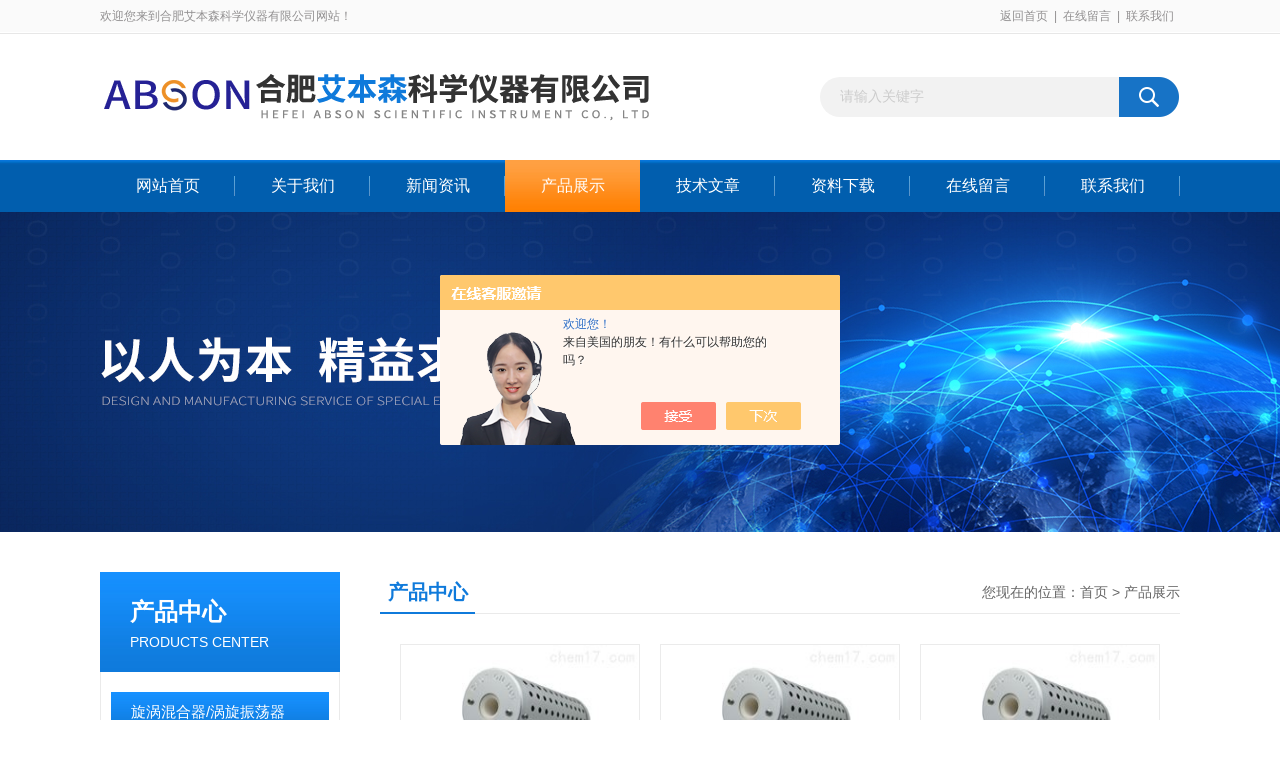

--- FILE ---
content_type: text/html; charset=utf-8
request_url: http://www.abson-group.com/products-p29/
body_size: 8135
content:
<!DOCTYPE html PUBLIC "-//W3C//DTD XHTML 1.0 Transitional//EN" "http://www.w3.org/TR/xhtml1/DTD/xhtml1-transitional.dtd">
<html xmlns="http://www.w3.org/1999/xhtml">
<head>
<link rel="canonical" href="http://www.abson-group.com/products.html" />

<meta http-equiv="Content-Type" content="text/html; charset=utf-8" />
<TITLE>产品展示_第(29)页-合肥艾本森科学仪器有限公司</TITLE>
<link href="/Skins/115545/css/css.css" rel="stylesheet" type="text/css" />
<script type="text/javascript" src="/Skins/115545/js/jquery.pack.js"></script>
<script type="text/javascript" src="/Skins/115545/js/jquery.SuperSlide.js"></script>
<!--导航当前状态 JS-->
<script language="javascript" type="text/javascript"> 
	var nav= '4';
</script>
<!--导航当前状态 JS END-->

<script type="application/ld+json">
{
"@context": "https://ziyuan.baidu.com/contexts/cambrian.jsonld",
"@id": "http://www.abson-group.com/products-p29/",
"title": "产品展示_第(29)页-合肥艾本森科学仪器有限公司",
"upDate": "2024-10-24T18:01:07"
    }</script>
<script language="javaScript" src="/js/JSChat.js"></script><script language="javaScript">function ChatBoxClickGXH() { DoChatBoxClickGXH('https://chat.chem17.com',93700) }</script><script>!window.jQuery && document.write('<script src="https://public.mtnets.com/Plugins/jQuery/2.2.4/jquery-2.2.4.min.js" integrity="sha384-rY/jv8mMhqDabXSo+UCggqKtdmBfd3qC2/KvyTDNQ6PcUJXaxK1tMepoQda4g5vB" crossorigin="anonymous">'+'</scr'+'ipt>');</script><script type="text/javascript" src="https://chat.chem17.com/chat/KFCenterBox/115545"></script><script type="text/javascript" src="https://chat.chem17.com/chat/KFLeftBox/115545"></script><script>
(function(){
var bp = document.createElement('script');
var curProtocol = window.location.protocol.split(':')[0];
if (curProtocol === 'https') {
bp.src = 'https://zz.bdstatic.com/linksubmit/push.js';
}
else {
bp.src = 'http://push.zhanzhang.baidu.com/push.js';
}
var s = document.getElementsByTagName("script")[0];
s.parentNode.insertBefore(bp, s);
})();
</script>
<meta name="mobile-agent" content="format=html5;url=http://m.abson-group.com/products-p29/">
<script type="text/javascript">
if(navigator.userAgent.match(/(iPhone|iPod|Android|ios)/i)){
    window.location = window.location.href.replace("www", "m");
}
</script>
</head>
<body>
<div id="header_box">
  <div id="header">
    <div class="head_top">
      <p class="top_left fl">欢迎您来到合肥艾本森科学仪器有限公司网站！</p>
      <p class="top_nav fr"><a href="/">返回首页</a>|<a href="/order.html">在线留言</a>|<a href="/contact.html">联系我们</a></p>
    </div>
    <div class="head_bottom">
      <div class="logo fl"><a href="/"><img src="/skins/115545/images/logo.png" alt="合肥艾本森科学仪器有限公司"></a></div>
      <div id="search">
            <form id="form1" name="form1" method="post" onsubmit="return checkFrom(this);" action="/products.html">
            <input name="keyword" type="text" class="ss_input" onfocus="if (value =='请输入关键字'){value =''}" onblur="if (value =='')" value="请输入关键字">
            <input name="" type="submit" class="ss_an" value="">
            </form>
        </div>
    </div>
  </div>
</div>

<div id="nav_box">
  <ul class="nav">
    <li><a href="/" id="navId1" class="">网站首页</a></li>
    <li><a href="/aboutus.html" id="navId2">关于我们</a></li>
    <li><a href="/news.html" id="navId3">新闻资讯</a></li>
    <li><a href="/products.html" id="navId4">产品展示</a></li>
    <li><a href="/article.html" id="navId5">技术文章</a></li>
    <li><a href="/down.html" id="navId6">资料下载</a></li>
    <li><a href="/order.html" id="navId7">在线留言</a></li>
    <li><a href="/contact.html" id="navId8">联系我们</a></li>
  </ul>
</div>

<script language="javascript" type="text/javascript">
try {
    document.getElementById("navId" + nav).className = "nav_on";
}
catch (e) {}
</script>

<script src="https://www.chem17.com/mystat.aspx?u=wanghaiji168"></script>
<div class="ny_banner"></div>



<div id="content_top">
  <div id="ny_content">
    <div class="ny_left"><!--产品分类 begin-->
<div style="float:left; width:240px;">
    <div class="prolist fl">
      <div class="tlt"> <a href="/products.html">产品中心</a><em>PRODUCTS CENTER</em></div>
      <div class="list_con2">
        
        <div class="flbig" onmouseover="showsubmenu('旋涡混合器/涡旋振荡器')"><a href="/wanghaiji168-ParentList-148827/"   >旋涡混合器/涡旋振荡器</a></div>
        <div class="CategoryMouseover" id="submenu_旋涡混合器/涡旋振荡器" style="display:none">
         
          <div class="normal"><a href="/wanghaiji168-SonList-2098187/"  >MixFly漩涡振荡器</a></div>
          
          <div class="normal"><a href="/wanghaiji168-SonList-1601703/"  >多管旋涡混匀器</a></div>
          
          <div class="normal"><a href="/wanghaiji168-SonList-1227833/"  >MixStat涡旋仪/涡旋振荡器</a></div>
          
          <div class="normal"><a href="/wanghaiji168-SonList-1204998/"  >MixTable迷你漩涡振荡器</a></div>
          
          <div class="normal"><a href="/wanghaiji168-SonList-1147675/"  >漩涡混合仪</a></div>
          
          <div class="normal"><a href="/wanghaiji168-SonList-803728/"  >MixOne涡旋混合仪</a></div>
          
          <div class="normal"><a href="/wanghaiji168-SonList-765738/"  >MixMax漩涡振荡器/混匀仪</a></div>
          
          <div class="normal"><a href="/wanghaiji168-SonList-485441/"  >MixPlus漩涡混匀器|旋涡振荡器</a></div>
          
          <div class="normal"><a href="/wanghaiji168-SonList-148828/"  >旋涡混合器</a></div>
          
        </div>
        
        <div class="flbig" onmouseover="showsubmenu('试管旋转混匀器/混合器')"><a href="/wanghaiji168-ParentList-1241808/"   >试管旋转混匀器/混合器</a></div>
        <div class="CategoryMouseover" id="submenu_试管旋转混匀器/混合器" style="display:none">
         
          <div class="normal"><a href="/wanghaiji168-SonList-1241809/"  >试管旋转混匀器/混合器</a></div>
          
        </div>
        
        <div class="flbig" onmouseover="showsubmenu('离心机')"><a href="/wanghaiji168-ParentList-88278/"   >离心机</a></div>
        <div class="CategoryMouseover" id="submenu_离心机" style="display:none">
         
          <div class="normal"><a href="/wanghaiji168-SonList-1454729/"  >台式高速离心机</a></div>
          
          <div class="normal"><a href="/wanghaiji168-SonList-1396718/"  >SmartFuge数显迷你离心机</a></div>
          
          <div class="normal"><a href="/wanghaiji168-SonList-1236724/"  >MiniOne迷你离心机</a></div>
          
          <div class="normal"><a href="/wanghaiji168-SonList-442342/"  >微孔板迷你离心机</a></div>
          
          <div class="normal"><a href="/wanghaiji168-SonList-594099/"  >迷你离心机</a></div>
          
          <div class="normal"><a href="/wanghaiji168-SonList-458927/"  >MiStable型八联管微型离心机</a></div>
          
          <div class="normal"><a href="/wanghaiji168-SonList-148185/"  >微型离心机</a></div>
          
          <div class="normal"><a href="/wanghaiji168-SonList-148182/"  >微型高速离心机</a></div>
          
        </div>
        
        <div class="flbig" onmouseover="showsubmenu('红外线灭菌器')"><a href="/wanghaiji168-ParentList-88279/"   >红外线灭菌器</a></div>
        <div class="CategoryMouseover" id="submenu_红外线灭菌器" style="display:none">
         
          <div class="normal"><a href="/wanghaiji168-SonList-1252299/"  >Nele-RayⅠ红外线接种环灭菌器</a></div>
          
          <div class="normal"><a href="/wanghaiji168-SonList-1252298/"  >Nele-Ray Ⅱ红外线灭菌器</a></div>
          
          <div class="normal"><a href="/wanghaiji168-SonList-1147699/"  >红外线电热灭菌器</a></div>
          
          <div class="normal"><a href="/wanghaiji168-SonList-442324/"  >红外电热灭菌器</a></div>
          
          <div class="normal"><a href="/wanghaiji168-SonList-148176/"  >Ele-Ray II红外线灭菌器</a></div>
          
          <div class="normal"><a href="/wanghaiji168-SonList-442322/"  >红外线接种环灭菌器</a></div>
          
          <div class="normal"><a href="/wanghaiji168-SonList-442321/"  >电热高温接种消毒器</a></div>
          
          <div class="normal"><a href="/wanghaiji168-SonList-442320/"  >接种环灭菌器</a></div>
          
          <div class="normal"><a href="/wanghaiji168-SonList-442318/"  >红外接种环灭菌器</a></div>
          
          <div class="normal"><a href="/wanghaiji168-SonList-461488/"  >接种环电子灭菌器</a></div>
          
          <div class="normal"><a href="/wanghaiji168-SonList-446748/"  >接种器械灭菌器</a></div>
          
          <div class="normal"><a href="/wanghaiji168-SonList-442327/"  >电热接种环灭菌器</a></div>
          
          <div class="normal"><a href="/wanghaiji168-SonList-442326/"  >红外电热接种环灭菌器</a></div>
          
          <div class="normal"><a href="/wanghaiji168-SonList-442325/"  >红外线消毒灭菌器</a></div>
          
        </div>
        
        <div class="flbig" onmouseover="showsubmenu('恒温金属浴')"><a href="/wanghaiji168-ParentList-88281/"   >恒温金属浴</a></div>
        <div class="CategoryMouseover" id="submenu_恒温金属浴" style="display:none">
         
          <div class="normal"><a href="/wanghaiji168-SonList-1778549/"  >迷你干浴器/迷你金属浴</a></div>
          
          <div class="normal"><a href="/wanghaiji168-SonList-1147678/"  >数显恒温金属浴</a></div>
          
          <div class="normal"><a href="/wanghaiji168-SonList-442311/"  >HtPot10恒温金属浴</a></div>
          
          <div class="normal"><a href="/wanghaiji168-SonList-442317/"  >HtPot30干式加热器</a></div>
          
          <div class="normal"><a href="/wanghaiji168-SonList-143434/"  >HtPot20干式恒温器</a></div>
          
          <div class="normal"><a href="/wanghaiji168-SonList-442312/"  >HtPot40干式恒温金属浴</a></div>
          
          <div class="normal"><a href="/wanghaiji168-SonList-443833/"  >HtPot50干式恒温仪</a></div>
          
          <div class="normal"><a href="/wanghaiji168-SonList-442314/"  >HtPot70恒温加热器</a></div>
          
          <div class="normal"><a href="/wanghaiji168-SonList-442313/"  >HtPot60恒温干浴器</a></div>
          
          <div class="normal"><a href="/wanghaiji168-SonList-442315/"  >HtPot80恒温加热仪</a></div>
          
          <div class="normal"><a href="/wanghaiji168-SonList-471885/"  >干式试管加热器</a></div>
          
          <div class="normal"><a href="/wanghaiji168-SonList-442316/"  >槽式干浴器</a></div>
          
        </div>
        
        <div class="flbig" onmouseover="showsubmenu('酶标板振荡器')"><a href="/wanghaiji168-ParentList-442339/"   >酶标板振荡器</a></div>
        <div class="CategoryMouseover" id="submenu_酶标板振荡器" style="display:none">
         
          <div class="normal"><a href="/wanghaiji168-SonList-859661/"  >MSK酶标板振荡器</a></div>
          
        </div>
        
        <div class="flbig" onmouseover="showsubmenu('振荡型恒温金属浴')"><a href="/wanghaiji168-ParentList-442329/"   >振荡型恒温金属浴</a></div>
        <div class="CategoryMouseover" id="submenu_振荡型恒温金属浴" style="display:none">
         
          <div class="normal"><a href="/wanghaiji168-SonList-466507/"  >恒温混匀器</a></div>
          
          <div class="normal"><a href="/wanghaiji168-SonList-442331/"  >TMC恒温孵育器/制冷恒温混匀仪</a></div>
          
          <div class="normal"><a href="/wanghaiji168-SonList-442330/"  >恒温混匀仪</a></div>
          
        </div>
        
        <div class="flbig" onmouseover="showsubmenu('微孔板加热振荡器')"><a href="/wanghaiji168-ParentList-452264/"   >微孔板加热振荡器</a></div>
        <div class="CategoryMouseover" id="submenu_微孔板加热振荡器" style="display:none">
         
          <div class="normal"><a href="/wanghaiji168-SonList-452266/"  >微孔板加热振荡器</a></div>
          
          <div class="normal"><a href="/wanghaiji168-SonList-452265/"  >酶标板加热振荡器</a></div>
          
        </div>
        
        <div class="flbig" onmouseover="showsubmenu('微孔板恒温振荡器')"><a href="/wanghaiji168-ParentList-90069/"   >微孔板恒温振荡器</a></div>
        <div class="CategoryMouseover" id="submenu_微孔板恒温振荡器" style="display:none">
         
          <div class="normal"><a href="/wanghaiji168-SonList-442328/"  >酶标板恒温振荡器</a></div>
          
          <div class="normal"><a href="/wanghaiji168-SonList-392627/"  >混匀仪之星</a></div>
          
          <div class="normal"><a href="/wanghaiji168-SonList-140381/"  >微孔板恒温振荡器</a></div>
          
        </div>
        
        <div class="flbig" onmouseover="showsubmenu('氮吹仪')"><a href="/wanghaiji168-ParentList-148251/"   >氮吹仪</a></div>
        <div class="CategoryMouseover" id="submenu_氮吹仪" style="display:none">
         
          <div class="normal"><a href="/wanghaiji168-SonList-148254/"  >干浴氮吹仪</a></div>
          
          <div class="normal"><a href="/wanghaiji168-SonList-148253/"  >沙浴氮吹仪</a></div>
          
          <div class="normal"><a href="/wanghaiji168-SonList-148252/"  >水浴氮吹仪</a></div>
          
        </div>
        
        <div class="flbig" onmouseover="showsubmenu('轨道式摇床')"><a href="/wanghaiji168-ParentList-466509/"   >轨道式摇床</a></div>
        <div class="CategoryMouseover" id="submenu_轨道式摇床" style="display:none">
         
          <div class="normal"><a href="/wanghaiji168-SonList-466511/"  >轨道式摇床</a></div>
          
          <div class="normal"><a href="/wanghaiji168-SonList-466510/"  >轨道式振荡器</a></div>
          
        </div>
        
        <div class="flbig" onmouseover="showsubmenu('250度立式电热鼓风干燥箱')"><a href="/wanghaiji168-ParentList-456053/"   >250度立式电热鼓风干燥箱</a></div>
        <div class="CategoryMouseover" id="submenu_250度立式电热鼓风干燥箱" style="display:none">
         
        </div>
        
        <div class="flbig" onmouseover="showsubmenu('300度台式电热鼓风干燥箱')"><a href="/wanghaiji168-ParentList-415756/"   >300度台式电热鼓风干燥箱</a></div>
        <div class="CategoryMouseover" id="submenu_300度台式电热鼓风干燥箱" style="display:none">
         
          <div class="normal"><a href="/wanghaiji168-SonList-416304/"  >9205A电热恒温鼓风干燥箱</a></div>
          
          <div class="normal"><a href="/wanghaiji168-SonList-416303/"  >9125A电热恒温鼓风干燥箱</a></div>
          
          <div class="normal"><a href="/wanghaiji168-SonList-416302/"  >9055A电热恒温鼓风干燥箱</a></div>
          
          <div class="normal"><a href="/wanghaiji168-SonList-416301/"  >9245A电热鼓风干燥箱</a></div>
          
          <div class="normal"><a href="/wanghaiji168-SonList-416300/"  >9075A电热鼓风干燥箱</a></div>
          
          <div class="normal"><a href="/wanghaiji168-SonList-416299/"  >9035A电热鼓风干燥箱</a></div>
          
          <div class="normal"><a href="/wanghaiji168-SonList-415837/"  >9025A台式恒温鼓风干燥箱</a></div>
          
          <div class="normal"><a href="/wanghaiji168-SonList-415836/"  >9145A电热鼓风干燥箱</a></div>
          
        </div>
        
        <div class="flbig" onmouseover="showsubmenu('250度台式电热鼓风干燥箱')"><a href="/wanghaiji168-ParentList-148829/"   >250度台式电热鼓风干燥箱</a></div>
        <div class="CategoryMouseover" id="submenu_250度台式电热鼓风干燥箱" style="display:none">
         
          <div class="normal"><a href="/wanghaiji168-SonList-171414/"  >TGG-9023A台式电热鼓风干燥箱</a></div>
          
          <div class="normal"><a href="/wanghaiji168-SonList-148830/"  >TGG-9123A电热恒温鼓风干燥箱</a></div>
          
          <div class="normal"><a href="/wanghaiji168-SonList-442185/"  >TGG-9240A电热鼓风干燥箱</a></div>
          
          <div class="normal"><a href="/wanghaiji168-SonList-442184/"  >TGG-9140A电热恒温鼓风干燥箱</a></div>
          
          <div class="normal"><a href="/wanghaiji168-SonList-442182/"  >TGG-9030A电热恒温鼓风干燥箱</a></div>
          
          <div class="normal"><a href="/wanghaiji168-SonList-337311/"  >TGG-9053A电热鼓风干燥箱</a></div>
          
        </div>
        
        <div class="flbig" onmouseover="showsubmenu('200度真空干燥箱')"><a href="/wanghaiji168-ParentList-417444/"   >200度真空干燥箱</a></div>
        <div class="CategoryMouseover" id="submenu_200度真空干燥箱" style="display:none">
         
        </div>
        
        <div class="flbig" onmouseover="showsubmenu('250度真空干燥箱')"><a href="/wanghaiji168-ParentList-417443/"   >250度真空干燥箱</a></div>
        <div class="CategoryMouseover" id="submenu_250度真空干燥箱" style="display:none">
         
          <div class="normal"><a href="/wanghaiji168-SonList-417448/"  >ZGG-6021真空干燥箱</a></div>
          
          <div class="normal"><a href="/wanghaiji168-SonList-417447/"  >ZGG-6501真空干燥箱</a></div>
          
          <div class="normal"><a href="/wanghaiji168-SonList-417446/"  >ZGG-6050真空干燥箱</a></div>
          
        </div>
        
        <div class="flbig" onmouseover="showsubmenu('培养箱')"><a href="/wanghaiji168-ParentList-149557/"   >培养箱</a></div>
        <div class="CategoryMouseover" id="submenu_培养箱" style="display:none">
         
          <div class="normal"><a href="/wanghaiji168-SonList-706006/"  >厌氧培养箱</a></div>
          
          <div class="normal"><a href="/wanghaiji168-SonList-171429/"  >人工气候箱</a></div>
          
          <div class="normal"><a href="/wanghaiji168-SonList-149563/"  >恒温恒湿箱</a></div>
          
          <div class="normal"><a href="/wanghaiji168-SonList-149562/"  >霉菌培养箱</a></div>
          
          <div class="normal"><a href="/wanghaiji168-SonList-149561/"  >低温培养箱</a></div>
          
          <div class="normal"><a href="/wanghaiji168-SonList-149560/"  >二氧化碳培养箱</a></div>
          
        </div>
        
        <div class="flbig" onmouseover="showsubmenu('隔水式培养箱')"><a href="/wanghaiji168-ParentList-417016/"   >隔水式培养箱</a></div>
        <div class="CategoryMouseover" id="submenu_隔水式培养箱" style="display:none">
         
          <div class="normal"><a href="/wanghaiji168-SonList-417017/"  >GPX-9050隔水式培养箱</a></div>
          
          <div class="normal"><a href="/wanghaiji168-SonList-417018/"  >GPX-9080隔水式培养箱</a></div>
          
          <div class="normal"><a href="/wanghaiji168-SonList-417019/"  >GPX-9160隔水式培养箱</a></div>
          
          <div class="normal"><a href="/wanghaiji168-SonList-417020/"  >GPX-9270隔水式培养箱</a></div>
          
        </div>
        
        <div class="flbig" onmouseover="showsubmenu('生化培养箱')"><a href="/wanghaiji168-ParentList-416305/"   >生化培养箱</a></div>
        <div class="CategoryMouseover" id="submenu_生化培养箱" style="display:none">
         
          <div class="normal"><a href="/wanghaiji168-SonList-870245/"  >SHY-70生化培养箱</a></div>
          
        </div>
        
        <div class="flbig" onmouseover="showsubmenu('超声波清洗器')"><a href="/wanghaiji168-ParentList-343581/"   >超声波清洗器</a></div>
        <div class="CategoryMouseover" id="submenu_超声波清洗器" style="display:none">
         
          <div class="normal"><a href="/wanghaiji168-SonList-390933/"  >三频、功率可调、加热系列超声波清洗器</a></div>
          
          <div class="normal"><a href="/wanghaiji168-SonList-390932/"  >双频、功率可调、加热系列超声波清洗器</a></div>
          
          <div class="normal"><a href="/wanghaiji168-SonList-390930/"  >功率可调、加热系列超声波清洗器</a></div>
          
          <div class="normal"><a href="/wanghaiji168-SonList-390929/"  >数控系列超声波清洗器</a></div>
          
          <div class="normal"><a href="/wanghaiji168-SonList-343582/"  >超声波清洗器</a></div>
          
        </div>
        
        <div class="flbig" onmouseover="showsubmenu('脱色摇床')"><a href="/wanghaiji168-ParentList-513398/"   >脱色摇床</a></div>
        <div class="CategoryMouseover" id="submenu_脱色摇床" style="display:none">
         
          <div class="normal"><a href="/wanghaiji168-SonList-513402/"  >水平脱色振荡器</a></div>
          
          <div class="normal"><a href="/wanghaiji168-SonList-513401/"  >水平脱色摇床</a></div>
          
        </div>
        
        <div class="flbig" onmouseover="showsubmenu('紫外分光光度计')"><a href="/wanghaiji168-ParentList-88277/"   >紫外分光光度计</a></div>
        <div class="CategoryMouseover" id="submenu_紫外分光光度计" style="display:none">
         
          <div class="normal"><a href="/wanghaiji168-SonList-155264/"  >UVAN-550/551/552/553型紫外可见分光光度计</a></div>
          
          <div class="normal"><a href="/wanghaiji168-SonList-155263/"  >UVAN-660/661/662/663双光束紫外可见分光光度计</a></div>
          
          <div class="normal"><a href="/wanghaiji168-SonList-155262/"  >UVAN-770/771/772型扫描型紫外可见分光光度计</a></div>
          
        </div>
        
        <div class="flbig" onmouseover="showsubmenu('可见分光光度计')"><a href="/wanghaiji168-ParentList-88276/"   >可见分光光度计</a></div>
        <div class="CategoryMouseover" id="submenu_可见分光光度计" style="display:none">
         
          <div class="normal"><a href="/wanghaiji168-SonList-148179/"  >VAN-550/551/552/553型可见分光光度计</a></div>
          
        </div>
        
        <div class="flbig" onmouseover="showsubmenu('电热恒温水槽')"><a href="/wanghaiji168-ParentList-355606/"   >电热恒温水槽</a></div>
        <div class="CategoryMouseover" id="submenu_电热恒温水槽" style="display:none">
         
        </div>
        
        <div class="flbig" onmouseover="showsubmenu('血清凝固器')"><a href="/wanghaiji168-ParentList-393073/"   >血清凝固器</a></div>
        <div class="CategoryMouseover" id="submenu_血清凝固器" style="display:none">
         
        </div>
        
        <div class="flbig" onmouseover="showsubmenu('农业仪器')"><a href="/wanghaiji168-ParentList-384904/"   >农业仪器</a></div>
        <div class="CategoryMouseover" id="submenu_农业仪器" style="display:none">
         
          <div class="normal"><a href="/wanghaiji168-SonList-384905/"  >容重器</a></div>
          
        </div>
        
        <div class="flbig" onmouseover="showsubmenu('磁力搅拌器')"><a href="/wanghaiji168-ParentList-720563/"   >磁力搅拌器</a></div>
        <div class="CategoryMouseover" id="submenu_磁力搅拌器" style="display:none">
         
          <div class="normal"><a href="/wanghaiji168-SonList-1252261/"  >恒温磁力搅拌器</a></div>
          
          <div class="normal"><a href="/wanghaiji168-SonList-720564/"  >磁力搅拌器</a></div>
          
        </div>
        
        <div class="flbig" onmouseover="showsubmenu('手动顶空进样器')"><a href="/wanghaiji168-ParentList-153729/"   >手动顶空进样器</a></div>
        <div class="CategoryMouseover" id="submenu_手动顶空进样器" style="display:none">
         
        </div>
        
        <div class="flbig" onmouseover="showsubmenu('一次性针式样品过滤器')"><a href="/wanghaiji168-ParentList-389782/"   >一次性针式样品过滤器</a></div>
        <div class="CategoryMouseover" id="submenu_一次性针式样品过滤器" style="display:none">
         
        </div>
        
        <div class="flbig" onmouseover="showsubmenu('边实验台')"><a href="/wanghaiji168-ParentList-389409/"   >边实验台</a></div>
        <div class="CategoryMouseover" id="submenu_边实验台" style="display:none">
         
        </div>
        
        <div class="flbig" onmouseover="showsubmenu('马弗炉/箱式电阻炉')"><a href="/wanghaiji168-ParentList-768538/"   >马弗炉/箱式电阻炉</a></div>
        <div class="CategoryMouseover" id="submenu_马弗炉/箱式电阻炉" style="display:none">
         
          <div class="normal"><a href="/wanghaiji168-SonList-768539/"  >箱式电阻炉/马弗炉</a></div>
          
        </div>
        
        <div class="flbig" onmouseover="showsubmenu('美容离心机')"><a href="/wanghaiji168-ParentList-765480/"   >美容离心机</a></div>
        <div class="CategoryMouseover" id="submenu_美容离心机" style="display:none">
         
          <div class="normal"><a href="/wanghaiji168-SonList-765481/"  >PRP美容离心机</a></div>
          
        </div>
        
        <div class="flbig" onmouseover="showsubmenu('高低温试验箱')"><a href="/wanghaiji168-ParentList-705911/"   >高低温试验箱</a></div>
        <div class="CategoryMouseover" id="submenu_高低温试验箱" style="display:none">
         
          <div class="normal"><a href="/wanghaiji168-SonList-705921/"  >HLB-150高低温试验箱</a></div>
          
          <div class="normal"><a href="/wanghaiji168-SonList-705919/"  >HLB-100高低温试验箱</a></div>
          
          <div class="normal"><a href="/wanghaiji168-SonList-705917/"  >HLB-50高低温试验箱</a></div>
          
        </div>
        
        <div class="flbig" onmouseover="showsubmenu('美国安康Ankom')"><a href="/wanghaiji168-ParentList-414548/"   >美国安康Ankom</a></div>
        <div class="CategoryMouseover" id="submenu_美国安康Ankom" style="display:none">
         
          <div class="normal"><a href="/wanghaiji168-SonList-414609/"  >220 纤维分析仪</a></div>
          
          <div class="normal"><a href="/wanghaiji168-SonList-414599/"  >A220型半自动纤维分析仪</a></div>
          
          <div class="normal"><a href="/wanghaiji168-SonList-414590/"  >ANKOM2000型纤维分析仪</a></div>
          
          <div class="normal"><a href="/wanghaiji168-SonList-414589/"  >美国ANKOM 220 纤维分析仪</a></div>
          
          <div class="normal"><a href="/wanghaiji168-SonList-414553/"  >A2000型全自动纤维分析仪</a></div>
          
          <div class="normal"><a href="/wanghaiji168-SonList-414551/"  >ANKOM F57滤袋</a></div>
          
          <div class="normal"><a href="/wanghaiji168-SonList-414549/"  >ANKOM XT4滤袋</a></div>
          
        </div>
        
        <div class="flbig" onmouseover="showsubmenu('紫外透射仪')"><a href="/wanghaiji168-ParentList-151462/"   >紫外透射仪</a></div>
        <div class="CategoryMouseover" id="submenu_紫外透射仪" style="display:none">
         
        </div>
        
        <div class="flbig" onmouseover="showsubmenu('耗材')"><a href="/wanghaiji168-ParentList-151414/"   >耗材</a></div>
        <div class="CategoryMouseover" id="submenu_耗材" style="display:none">
         
          <div class="normal"><a href="/wanghaiji168-SonList-345386/"  >吉尔森移液器</a></div>
          
          <div class="normal"><a href="/wanghaiji168-SonList-151452/"  >抽屉式立式冰箱分隔柜 </a></div>
          
          <div class="normal"><a href="/wanghaiji168-SonList-151418/"  >液氮转移罐</a></div>
          
          <div class="normal"><a href="/wanghaiji168-SonList-151417/"  >立式不锈钢冰箱分隔柜</a></div>
          
          <div class="normal"><a href="/wanghaiji168-SonList-151416/"  > 卧式冰箱和液氮罐分隔柜</a></div>
          
        </div>
        
        <div class="flbig" onmouseover="showsubmenu('恒温孵育器')"><a href="/wanghaiji168-ParentList-466512/"   >恒温孵育器</a></div>
        <div class="CategoryMouseover" id="submenu_恒温孵育器" style="display:none">
         
          <div class="normal"><a href="/wanghaiji168-SonList-466513/"  >酶标恒温孵育器</a></div>
          
        </div>
        
        <div class="flbig" onmouseover="showsubmenu('电热恒温培养箱')"><a href="/wanghaiji168-ParentList-417435/"   >电热恒温培养箱</a></div>
        <div class="CategoryMouseover" id="submenu_电热恒温培养箱" style="display:none">
         
          <div class="normal"><a href="/wanghaiji168-SonList-417440/"  >DPX-9272电热恒温培养箱</a></div>
          
          <div class="normal"><a href="/wanghaiji168-SonList-417439/"  >DPX-9162电热恒温培养箱</a></div>
          
          <div class="normal"><a href="/wanghaiji168-SonList-417438/"  >DPX-9082电热恒温培养箱</a></div>
          
          <div class="normal"><a href="/wanghaiji168-SonList-417437/"  >DPX-9052电热恒温培养箱</a></div>
          
        </div>
        
        <div class="flbig" onmouseover="showsubmenu('吉尔森移液器')"><a href="/wanghaiji168-ParentList-1568787/"   >吉尔森移液器</a></div>
        <div class="CategoryMouseover" id="submenu_吉尔森移液器" style="display:none">
         
          <div class="normal"><a href="/wanghaiji168-SonList-1568789/"  >PL型移液器</a></div>
          
        </div>
        
        <div class="flbig" onmouseover="showsubmenu('立式灭菌器')"><a href="/wanghaiji168-ParentList-2021654/"   >立式灭菌器</a></div>
        <div class="CategoryMouseover" id="submenu_立式灭菌器" style="display:none">
         
          <div class="normal"><a href="/wanghaiji168-SonList-2021657/"  >立式压力蒸汽灭菌器</a></div>
          
        </div>
        
      </div>
    </div>
</div>
<!--产品分类 end--></div>
    <div class="ny_right">
      <div id="ny_bt"><b>产品中心</b><span>您现在的位置：<a href="/">首页</a> > <a href="/products.html">产品展示</a></span></div>
      <div id="ny_con" class="ny_con">
        <ul id="pro_ul2" class="clear clearfix">
          
          
          <li id="ind_pro_img"><div class="proimg_bk"><a href="/wanghaiji168-Products-4494624/" class="proimg"><img src="http://img75.chem17.com/gxhpic_d9eaa448b7/d7dcb51f52fae52a7abc4f77b24aeef6f816e7240ed75d2eeab2e0244907efa797dd75b4cf29f681_250_250_5.jpg" alt="郑州/开封/ 洛阳红外线灭菌器"/><i class="iblock"></i></a></div>
<p><a href="/wanghaiji168-Products-4494624/">郑州/开封/ 洛阳红外线灭菌器</a></p></li>
          
          <li id="ind_pro_img"><div class="proimg_bk"><a href="/wanghaiji168-Products-4494606/" class="proimg"><img src="http://img75.chem17.com/gxhpic_d9eaa448b7/d7dcb51f52fae52a7abc4f77b24aeef6f816e7240ed75d2eeab2e0244907efa797dd75b4cf29f681_250_250_5.jpg" alt="南平/ 龙岩/宁德市红外线灭菌器"/><i class="iblock"></i></a></div>
<p><a href="/wanghaiji168-Products-4494606/">南平/ 龙岩/宁德市红外线灭菌器</a></p></li>
          
          <li id="ind_pro_img"><div class="proimg_bk"><a href="/wanghaiji168-Products-4494597/" class="proimg"><img src="http://img75.chem17.com/gxhpic_d9eaa448b7/d7dcb51f52fae52a7abc4f77b24aeef6f816e7240ed75d2eeab2e0244907efa797dd75b4cf29f681_250_250_5.jpg" alt="莆田/泉州/漳州红外线灭菌器"/><i class="iblock"></i></a></div>
<p><a href="/wanghaiji168-Products-4494597/">莆田/泉州/漳州红外线灭菌器</a></p></li>
          
          <li id="ind_pro_img"><div class="proimg_bk"><a href="/wanghaiji168-Products-4494585/" class="proimg"><img src="http://img75.chem17.com/gxhpic_d9eaa448b7/d7dcb51f52fae52a7abc4f77b24aeef6f816e7240ed75d2eeab2e0244907efa797dd75b4cf29f681_250_250_5.jpg" alt="福州/厦门/ 三明红外线灭菌器"/><i class="iblock"></i></a></div>
<p><a href="/wanghaiji168-Products-4494585/">福州/厦门/ 三明红外线灭菌器</a></p></li>
          
          
          
          <li id="ind_pro_img"><div class="proimg_bk"><a href="/wanghaiji168-Products-4494574/" class="proimg"><img src="http://img75.chem17.com/gxhpic_d9eaa448b7/d7dcb51f52fae52a7abc4f77b24aeef6f816e7240ed75d2eeab2e0244907efa797dd75b4cf29f681_250_250_5.jpg" alt="晋中/ 运城/忻州/ 临汾 红外线灭菌器"/><i class="iblock"></i></a></div>
<p><a href="/wanghaiji168-Products-4494574/">晋中/ 运城/忻州/ 临汾 红外线灭菌器</a></p></li>
          
          <li id="ind_pro_img"><div class="proimg_bk"><a href="/wanghaiji168-Products-4494558/" class="proimg"><img src="http://img75.chem17.com/gxhpic_d9eaa448b7/d7dcb51f52fae52a7abc4f77b24aeef6f816e7240ed75d2eeab2e0244907efa797dd75b4cf29f681_250_250_5.jpg" alt="长治/晋城/ 朔州红外线灭菌器"/><i class="iblock"></i></a></div>
<p><a href="/wanghaiji168-Products-4494558/">长治/晋城/ 朔州红外线灭菌器</a></p></li>
          
          <li id="ind_pro_img"><div class="proimg_bk"><a href="/wanghaiji168-Products-4494552/" class="proimg"><img src="http://img74.chem17.com/gxhpic_d9eaa448b7/d7dcb51f52fae52a5432d48e60bca5a0322ec46ba4753879a9081bfa0a44d8ab5bfcd3885dfed94a_250_250_5.jpg" alt="太原/大同/ 阳泉红外线灭菌器"/><i class="iblock"></i></a></div>
<p><a href="/wanghaiji168-Products-4494552/">太原/大同/ 阳泉红外线灭菌器</a></p></li>
          
          <li id="ind_pro_img"><div class="proimg_bk"><a href="/wanghaiji168-Products-4494544/" class="proimg"><img src="http://img74.chem17.com/gxhpic_d9eaa448b7/d7dcb51f52fae52a5432d48e60bca5a0322ec46ba4753879a9081bfa0a44d8ab5bfcd3885dfed94a_250_250_5.jpg" alt="汉中/ 榆林/安康/ 商洛红外线灭菌器"/><i class="iblock"></i></a></div>
<p><a href="/wanghaiji168-Products-4494544/">汉中/ 榆林/安康/ 商洛红外线灭菌器</a></p></li>
          
          
          
          <li id="ind_pro_img"><div class="proimg_bk"><a href="/wanghaiji168-Products-4494531/" class="proimg"><img src="http://img74.chem17.com/gxhpic_d9eaa448b7/d7dcb51f52fae52a5432d48e60bca5a0322ec46ba4753879a9081bfa0a44d8ab5bfcd3885dfed94a_250_250_5.jpg" alt="咸阳/ 渭南/ 延安红外线灭菌器"/><i class="iblock"></i></a></div>
<p><a href="/wanghaiji168-Products-4494531/">咸阳/ 渭南/ 延安红外线灭菌器</a></p></li>
          
          <li id="ind_pro_img"><div class="proimg_bk"><a href="/wanghaiji168-Products-4494521/" class="proimg"><img src="http://img74.chem17.com/gxhpic_d9eaa448b7/d7dcb51f52fae52a5432d48e60bca5a0322ec46ba4753879a9081bfa0a44d8ab5bfcd3885dfed94a_250_250_5.jpg" alt="西安/铜川/宝鸡红外线灭菌器"/><i class="iblock"></i></a></div>
<p><a href="/wanghaiji168-Products-4494521/">西安/铜川/宝鸡红外线灭菌器</a></p></li>
          
          <li id="ind_pro_img"><div class="proimg_bk"><a href="/wanghaiji168-Products-4494507/" class="proimg"><img src="http://img74.chem17.com/gxhpic_d9eaa448b7/d7dcb51f52fae52a5432d48e60bca5a0322ec46ba4753879a9081bfa0a44d8ab5bfcd3885dfed94a_250_250_5.jpg" alt="衢州/ 舟山/ 台州/ 丽水红外线灭菌器"/><i class="iblock"></i></a></div>
<p><a href="/wanghaiji168-Products-4494507/">衢州/ 舟山/ 台州/ 丽水红外线灭菌器</a></p></li>
          
          <li id="ind_pro_img"><div class="proimg_bk"><a href="/wanghaiji168-Products-4494491/" class="proimg"><img src="http://img74.chem17.com/gxhpic_d9eaa448b7/d7dcb51f52fae52a5432d48e60bca5a0322ec46ba4753879a9081bfa0a44d8ab5bfcd3885dfed94a_250_250_5.jpg" alt="嘉兴/ 湖州/绍兴/红金华红外线灭菌器"/><i class="iblock"></i></a></div>
<p><a href="/wanghaiji168-Products-4494491/">嘉兴/ 湖州/绍兴/红金华红外线灭菌器</a></p></li>
          
          
        </ul>
        <div id="clear"></div>
        <div id="fengye" align="center">共&nbsp;750&nbsp;条记录，当前&nbsp;29&nbsp;/&nbsp;63&nbsp;页&nbsp;&nbsp;<a href="/Products-p1/">首页</a>&nbsp;&nbsp;<a href="/Products-p28/">上一页</a>&nbsp;&nbsp;<a href="/Products-p30/">下一页</a>&nbsp;&nbsp;<a href="/Products-p63/">末页</a>&nbsp;&nbsp;跳转到第<input style="width:20px" class="p_input" type="text" name="custompage" id="custompage" onkeypress="return event.keyCode>=48&&event.keyCode<=57" onKeyDown="if(event.keyCode==13) {window.location='/Products-p'+this.value+'/'; return false;}">页&nbsp;<input type="button" value="GO" style="width:40px;height:22px" onclick="window.location='/Products-p'+document.getElementById('custompage').value+'/';" /></div>
      </div>
    </div>
  </div>
</div>
<div id="clear"></div>
<!--底部 begin-->       
<div class="footer">
    <div class="foot_nav">
        
        <a href="/">首页</a>
        <a href="/aboutus.html">公司简介</a>
        <a href="/news.html">新闻资讯</a>
        <a href="/products.html">产品展示</a>
        <a href="/article.html">技术支持</a>
        <a href="/down.html">资料下载</a>
        <a href="/order.html">在线咨询</a>
        <a href="/contact.html">联系我们</a> 
        
    </div>
    <div class="foot1">
    	
        <div class="foot_in">
            <p class="tlt1">在线咨询</p>
            <div class="f_kefu">
                <a onclick="ChatBoxClickGXH()" target="_self" class="f_kefu_qq" ></a>
                <a href="/order.html" class="f_kefu_ly" ></a>
            </div>
            
            <p class="bq">合肥艾本森科学仪器有限公司(www.abson-group.com)版权所有
&nbsp;&nbsp;&nbsp;&nbsp;<a href="/sitemap.xml" target="_blank">sitemap.xml</a><br />
    备案号：<a target="_blank" href="http://beian.miit.gov.cn" rel="nofollow">皖ICP备09006027号-1</a>&nbsp;&nbsp;&nbsp;&nbsp;总访问量：660063&nbsp;&nbsp;&nbsp;&nbsp;技术支持：<a href="https://www.chem17.com" target="_blank" rel="nofollow">化工仪器网</a>&nbsp;&nbsp;&nbsp;&nbsp;<a href="https://www.chem17.com/login" target="_blank" rel="nofollow">管理登陆</a></p>
        </div>
        
        <div class="foot_contact">
        	<div class="foot_contact_l">
            	<p class="tlt">联系我们</p>
                
                <p>传真：0551-64318477</p>
                <p>邮箱：80031373@qq.com</p>
                <p>地址：合肥市休宁路绿怡居商住楼西39-502号</p>
            </div>            
        </div>
        
        <div class="foot_contact_r"><img src="/Skins/115545/images/code.jpg" /><p>扫一扫，关注我们</p></div>
        <div class="clear"></div>
    </div>
</div>
<!--底部 end-->


<!-- 在线客服 开始 -->
<div id="gxhxwtmobile" style="display:none;">13965100112</div>
<div class="scrollsidebar" id="hhService" style="display:none;">
	<div class="side_content">
		<div class="side_list">
			<div class="side_title">在线咨询<a title="隐藏" class="close_btn"></a></div>
			<div class="side_center">
				<div class="side_qq"><a onclick="ChatBoxClickGXH()" href="#" target="_self"><img src="/skins/115545/images/qq_tb.png" />在线咨询</a></div>
				<div class="side_tel">
					<b><img src="/skins/115545/images/tel_tb.png" />电话咨询</b>
					<a href="#">0551-64318476</a>
				</div>
			</div>
			<div class="go_top"><a href="javascript:scroll(0,0)">TOP<img src="/skins/115545/images/top.png" /></a></div>
		</div>
	</div>
	<div class="show_btn"><span>在线客服</span><a></a></div>
</div>
<!-- 在线客服 结束 -->
<script type="text/javascript" src="/skins/115545/js/jquery.hhService.js"></script>
<script type="text/javascript">$("#hhService").fix()</script>

<script type="text/javascript" src="/skins/115545/js/index.js"></script>
<SCRIPT LANGUAGE="JavaScript" src=http://float2006.tq.cn/floatcard?adminid=8870892&sort=0 ></SCRIPT><div style="width:300px;margin:0 auto; padding:20px 0;"> <a target="_blank" href="http://www.beian.gov.cn/portal/registerSystemInfo?recordcode=34010402701421" style="display:inline-block;text-decoration:none;height:20px;line-height:20px;"><img src="http://www.beian.gov.cn/file/ghs.png"style="float:left;"/><p style="float:left;height:20px;line-height:20px;margin: 0px 0px 0px 5px; color:#939393;">皖公网安备 34010402701421号</p></a> </div>

 <script type='text/javascript' src='/js/VideoIfrmeReload.js?v=001'></script>
  
</html></body>